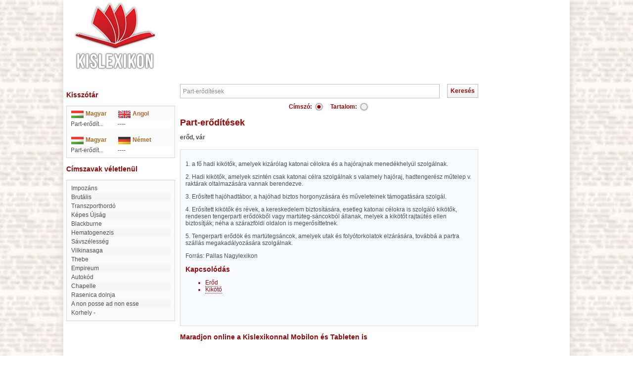

--- FILE ---
content_type: text/html; charset=utf-8
request_url: https://www.google.com/recaptcha/api2/aframe
body_size: 269
content:
<!DOCTYPE HTML><html><head><meta http-equiv="content-type" content="text/html; charset=UTF-8"></head><body><script nonce="DzvLzVMlRlkEOIZ6ycMFrA">/** Anti-fraud and anti-abuse applications only. See google.com/recaptcha */ try{var clients={'sodar':'https://pagead2.googlesyndication.com/pagead/sodar?'};window.addEventListener("message",function(a){try{if(a.source===window.parent){var b=JSON.parse(a.data);var c=clients[b['id']];if(c){var d=document.createElement('img');d.src=c+b['params']+'&rc='+(localStorage.getItem("rc::a")?sessionStorage.getItem("rc::b"):"");window.document.body.appendChild(d);sessionStorage.setItem("rc::e",parseInt(sessionStorage.getItem("rc::e")||0)+1);localStorage.setItem("rc::h",'1768619535868');}}}catch(b){}});window.parent.postMessage("_grecaptcha_ready", "*");}catch(b){}</script></body></html>